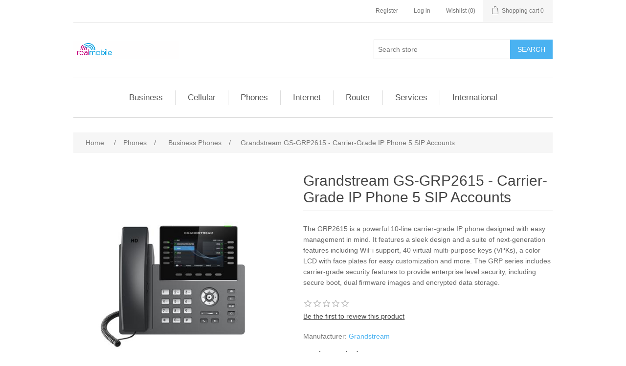

--- FILE ---
content_type: text/html; charset=utf-8
request_url: https://myrealmobile.com/grandstream-gs-grp2615
body_size: 17017
content:
<!DOCTYPE html><html lang=en class=html-product-details-page><head><title>REAL Mobile |Business PBX phone systems. Grandstream GS-GXP2615 wit WIFI</title><meta charset=UTF-8><meta name=description content="The GRP2615 is a powerful 10-line carrier-grade IP phone designed with easy management in mind. It features a sleek design and a suite of next-generation features including WiFi support, 40 virtual multi-purpose keys (VPKs), a color LCD with face plates for easy  customization and more. The GRP series includes carrier-grade security features to provide enterprise level security, including secure boot, dual firmware images and encrypted data storage. Now Equipped with WIFI builtin enables flexibility where it can be stationed. Work from difficult to hard wire places."><meta name=keywords content="Grandstream GS-GRP2615,Grandstream GXP1760,WIFI Grandstream,Grandstream IP phones,Grandstream VoIP,Grandstream GS-GRP2615"><meta name=generator content=nopCommerce><meta name=viewport content="width=device-width, initial-scale=1"><meta property=og:type content=product><meta property=og:title content="Grandstream GS-GRP2615 - Carrier-Grade IP Phone 5 SIP Accounts"><meta property=og:description content="The GRP2615 is a powerful 10-line carrier-grade IP phone designed with easy management in mind. It features a sleek design and a suite of next-generation features including WiFi support, 40 virtual multi-purpose keys (VPKs), a color LCD with face plates for easy  customization and more. The GRP series includes carrier-grade security features to provide enterprise level security, including secure boot, dual firmware images and encrypted data storage. Now Equipped with WIFI builtin enables flexibility where it can be stationed. Work from difficult to hard wire places."><meta property=og:image content=https://myrealmobile.com/images/thumbs/0001357_grandstream-gs-grp2615-carrier-grade-ip-phone-5-sip-accounts_600.jpeg><meta property=og:image:url content=https://myrealmobile.com/images/thumbs/0001357_grandstream-gs-grp2615-carrier-grade-ip-phone-5-sip-accounts_600.jpeg><meta property=og:url content=https://myrealmobile.com/grandstream-gs-grp2615><meta property=og:site_name content="REAL Mobile"><meta property=twitter:card content=summary><meta property=twitter:site content="REAL Mobile"><meta property=twitter:title content="Grandstream GS-GRP2615 - Carrier-Grade IP Phone 5 SIP Accounts"><meta property=twitter:description content="The GRP2615 is a powerful 10-line carrier-grade IP phone designed with easy management in mind. It features a sleek design and a suite of next-generation features including WiFi support, 40 virtual multi-purpose keys (VPKs), a color LCD with face plates for easy  customization and more. The GRP series includes carrier-grade security features to provide enterprise level security, including secure boot, dual firmware images and encrypted data storage. Now Equipped with WIFI builtin enables flexibility where it can be stationed. Work from difficult to hard wire places."><meta property=twitter:image content=https://myrealmobile.com/images/thumbs/0001357_grandstream-gs-grp2615-carrier-grade-ip-phone-5-sip-accounts_600.jpeg><meta property=twitter:url content=https://myrealmobile.com/grandstream-gs-grp2615><script async src="https://www.googletagmanager.com/gtag/js?id=UA-38415062-1"></script><script>function gtag(){dataLayer.push(arguments)}window.dataLayer=window.dataLayer||[];gtag("js",new Date);gtag("config","UA-38415062-1")</script><script>!function(n,t,i,r,u,f,e){n.fbq||(u=n.fbq=function(){u.callMethod?u.callMethod.apply(u,arguments):u.queue.push(arguments)},n._fbq||(n._fbq=u),u.push=u,u.loaded=!0,u.version="2.0",u.queue=[],f=t.createElement(i),f.async=!0,f.src=r,e=t.getElementsByTagName(i)[0],e.parentNode.insertBefore(f,e))}(window,document,"script","https://connect.facebook.net/en_US/fbevents.js");fbq("init","453674935212965");fbq("track","PageView")</script><noscript><img height=1 width=1 style=display:none src="https://www.facebook.com/tr?id=453674935212965&amp;ev=PageView&amp;noscript=1"></noscript><link href=/lib/jquery-ui/jquery-ui-1.12.1.custom/jquery-ui.min.css rel=stylesheet><link href=/Themes/DefaultClean/Content/css/styles.css rel=stylesheet><link href=/lib/magnific-popup/magnific-popup.css rel=stylesheet><link href=https://myrealmobile.com/blog/rss/1 rel=alternate type=application/rss+xml title="REAL Mobile: Blog"><body><div class=ajax-loading-block-window style=display:none></div><div id=dialog-notifications-success title=Notification style=display:none></div><div id=dialog-notifications-error title=Error style=display:none></div><div id=dialog-notifications-warning title=Warning style=display:none></div><div id=bar-notification class=bar-notification-container data-close=Close></div><!--[if lte IE 8]><div style=clear:both;height:59px;text-align:center;position:relative><a href=http://www.microsoft.com/windows/internet-explorer/default.aspx target=_blank> <img src=/Themes/DefaultClean/Content/images/ie_warning.jpg height=42 width=820 alt="You are using an outdated browser. For a faster, safer browsing experience, upgrade for free today."> </a></div><![endif]--><div class=master-wrapper-page><div class=header><div class=header-upper><div class=header-selectors-wrapper></div><div class=header-links-wrapper><div class=header-links><ul><li><a href="/register?returnUrl=%2Fgrandstream-gs-grp2615" class=ico-register>Register</a><li><a href="/login?returnUrl=%2Fgrandstream-gs-grp2615" class=ico-login>Log in</a><li><a href=/wishlist class=ico-wishlist> <span class=wishlist-label>Wishlist</span> <span class=wishlist-qty>(0)</span> </a><li id=topcartlink><a href=/cart class=ico-cart> <span class=cart-label>Shopping cart</span> <span class=cart-qty>0</span> </a></ul></div><div id=flyout-cart class=flyout-cart><div class=mini-shopping-cart><div class=count>You have no items in your shopping cart.</div></div></div></div></div><div class=header-lower><div class=header-logo><a href="/"> <img alt="REAL Mobile" src=https://www.myrealmobile.com/images/thumbs/0001390_logo_nop_real_mobile.gif> </a></div><div class="search-box store-search-box"><form method=get id=small-search-box-form action=/search><input type=text class=search-box-text id=small-searchterms autocomplete=off name=q placeholder="Search store" aria-label="Search store"> <input type=submit class="button-1 search-box-button" value=Search></form></div></div></div><div class=header-menu><ul class="top-menu notmobile"><li><a href=/business-2>Business </a><div class=sublist-toggle></div><ul class="sublist first-level"><li><a href=/business-office-phone-pbx>Business Office Phone (PBX) </a><li><a href=/analog-phone-service>Analog Phone Service </a><li><a href=/800-toll-free-service>800 Toll Free Service </a><li><a href=/audio-conferencing-for-300-attendees>Audio Conferencing for 300&#x2B; attendees </a><li><a href=/efax-2>eFAX </a><li><a href=/call-center-solution>Call Center Solution </a><li><a href=/push-to-talk-ptt-over-cellular-2>Push to Talk (PTT) over Cellular </a><li><a href=/business-downloads>Business Downloads </a><li><a href=/video-tutorials>Video Tutorials </a></ul><li><a href=/cellular>Cellular </a><li><a href=/phones>Phones </a><div class=sublist-toggle></div><ul class="sublist first-level"><li><a href=/business-phones>Business Phones </a><li><a href=/business-cellular>Business Cellular </a></ul><li><a href=/internet-2>Internet </a><li><a href=/router>Router </a><li><a href=/services>Services </a><div class=sublist-toggle></div><ul class="sublist first-level"><li><a href=/professional-voice-over>Professional Voice Over </a><li><a href=/configure-phones>Configure Phones </a><li><a href=/configure-iphone>Configure iPhone - Over the Air </a><li><a href=/beta-apn>Beta APN </a><li><a href=/beta-flo-apn-for-iphone-2>Beta Flo APN for iPhone </a></ul><li><a href=/international-rates-calling-cards>International </a><div class=sublist-toggle></div><ul class="sublist first-level"><li><a href=/cheap-international-calling-rates>Rates </a></ul></ul><div class=menu-toggle>Categories</div><ul class="top-menu mobile"><li><a href=/business-2>Business </a><div class=sublist-toggle></div><ul class="sublist first-level"><li><a href=/business-office-phone-pbx>Business Office Phone (PBX) </a><li><a href=/analog-phone-service>Analog Phone Service </a><li><a href=/800-toll-free-service>800 Toll Free Service </a><li><a href=/audio-conferencing-for-300-attendees>Audio Conferencing for 300&#x2B; attendees </a><li><a href=/efax-2>eFAX </a><li><a href=/call-center-solution>Call Center Solution </a><li><a href=/push-to-talk-ptt-over-cellular-2>Push to Talk (PTT) over Cellular </a><li><a href=/business-downloads>Business Downloads </a><li><a href=/video-tutorials>Video Tutorials </a></ul><li><a href=/essential-phone-system>Essentials Phone System </a><li><a href=/cellular>Cellular </a><li><a href=/phones>Phones </a><div class=sublist-toggle></div><ul class="sublist first-level"><li><a href=/business-phones>Business Phones </a><li><a href=/business-cellular>Business Cellular </a></ul><li><a href=/internet-2>Internet </a><li><a href=/router>Router </a><li><a href=/services>Services </a><div class=sublist-toggle></div><ul class="sublist first-level"><li><a href=/professional-voice-over>Professional Voice Over </a><li><a href=/configure-phones>Configure Phones </a><li><a href=/configure-iphone>Configure iPhone - Over the Air </a><li><a href=/beta-apn>Beta APN </a><li><a href=/beta-flo-apn-for-iphone-2>Beta Flo APN for iPhone </a></ul><li><a href=/international-rates-calling-cards>International </a><div class=sublist-toggle></div><ul class="sublist first-level"><li><a href=/cheap-international-calling-rates>Rates </a></ul></ul></div><div class=master-wrapper-content><div class=breadcrumb><ul itemscope itemtype=http://schema.org/BreadcrumbList><li><span> <a href="/"> <span>Home</span> </a> </span> <span class=delimiter>/</span><li itemprop=itemListElement itemscope itemtype=http://schema.org/ListItem><a href=/phones itemprop=item> <span itemprop=name>Phones</span> </a> <span class=delimiter>/</span><meta itemprop=position content=1><li itemprop=itemListElement itemscope itemtype=http://schema.org/ListItem><a href=/business-phones itemprop=item> <span itemprop=name>Business Phones</span> </a> <span class=delimiter>/</span><meta itemprop=position content=2><li itemprop=itemListElement itemscope itemtype=http://schema.org/ListItem><strong class=current-item itemprop=name>Grandstream GS-GRP2615 - Carrier-Grade IP Phone 5 SIP Accounts</strong> <span itemprop=item itemscope itemtype=http://schema.org/Thing id=/grandstream-gs-grp2615> </span><meta itemprop=position content=3></ul></div><div class=master-column-wrapper><div class=center-1><div class="page product-details-page"><div class=page-body><form method=post id=product-details-form action=/grandstream-gs-grp2615><div itemscope itemtype=http://schema.org/Product><meta itemprop=name content="Grandstream GS-GRP2615 - Carrier-Grade IP Phone 5 SIP Accounts"><meta itemprop=sku content=rm_GS_GXP2612W--copy><meta itemprop=gtin content=6947273702900><meta itemprop=mpn content=Grandstream><meta itemprop=description content="The GRP2615 is a powerful 10-line carrier-grade IP phone designed with easy management in mind. It features a sleek design and a suite of next-generation features including WiFi support, 40 virtual multi-purpose keys (VPKs), a color LCD with face plates for easy  customization and more. The GRP series includes carrier-grade security features to provide enterprise level security, including secure boot, dual firmware images and encrypted data storage."><meta itemprop=image content=https://myrealmobile.com/images/thumbs/0001357_grandstream-gs-grp2615-carrier-grade-ip-phone-5-sip-accounts_600.jpeg><meta itemprop=brand content=Grandstream><div itemprop=offers itemscope itemtype=http://schema.org/Offer><meta itemprop=url content=https://myrealmobile.com/grandstream-gs-grp2615><meta itemprop=price content=175.00><meta itemprop=priceCurrency content=USD><meta itemprop=priceValidUntil></div><div itemprop=review itemscope itemtype=http://schema.org/Review><meta itemprop=author content=ALL><meta itemprop=url content=/productreviews/230></div></div><div data-productid=230><div class=product-essential><div class=gallery><div class=picture><img alt="High Definition multi-line WIFI IP Deskset can connect anywhere without wiring" src=https://myrealmobile.com/images/thumbs/0001357_grandstream-gs-grp2615-carrier-grade-ip-phone-5-sip-accounts_600.jpeg title="REAL Mobile WIFI multiline IP Deskset can connect anywhere without wiring" id=main-product-img-230></div><div class=picture-thumbs><a class=thumb-item href=https://myrealmobile.com/images/thumbs/0001357_grandstream-gs-grp2615-carrier-grade-ip-phone-5-sip-accounts.jpeg alt="High Definition multi-line WIFI IP Deskset can connect anywhere without wiring" title="REAL Mobile WIFI multiline IP Deskset can connect anywhere without wiring"> <img src=https://myrealmobile.com/images/thumbs/0001357_grandstream-gs-grp2615-carrier-grade-ip-phone-5-sip-accounts_100.jpeg alt="High Definition multi-line WIFI IP Deskset can connect anywhere without wiring" title="REAL Mobile WIFI multiline IP Deskset can connect anywhere without wiring" data-defaultsize=https://myrealmobile.com/images/thumbs/0001357_grandstream-gs-grp2615-carrier-grade-ip-phone-5-sip-accounts_600.jpeg data-fullsize=https://myrealmobile.com/images/thumbs/0001357_grandstream-gs-grp2615-carrier-grade-ip-phone-5-sip-accounts.jpeg> </a> <a class=thumb-item href=https://myrealmobile.com/images/thumbs/0001358_grandstream-gs-grp2615-carrier-grade-ip-phone-5-sip-accounts.jpeg alt="Flexible HD WIFI IP Deskset can connect anywhere without wiring" title="High Definition multi-line WIFI IP Deskset can connect anywhere without wiring"> <img src=https://myrealmobile.com/images/thumbs/0001358_grandstream-gs-grp2615-carrier-grade-ip-phone-5-sip-accounts_100.jpeg alt="Flexible HD WIFI IP Deskset can connect anywhere without wiring" title="High Definition multi-line WIFI IP Deskset can connect anywhere without wiring" data-defaultsize=https://myrealmobile.com/images/thumbs/0001358_grandstream-gs-grp2615-carrier-grade-ip-phone-5-sip-accounts_600.jpeg data-fullsize=https://myrealmobile.com/images/thumbs/0001358_grandstream-gs-grp2615-carrier-grade-ip-phone-5-sip-accounts.jpeg> </a> <a class=thumb-item href=https://myrealmobile.com/images/thumbs/0001359_grandstream-gs-grp2615-carrier-grade-ip-phone-5-sip-accounts.jpeg alt="Flexible HD WIFI IP Deskset can connect anywhere without wiring" title="High Definition multi-line WIFI IP Deskset can connect anywhere without wiring"> <img src=https://myrealmobile.com/images/thumbs/0001359_grandstream-gs-grp2615-carrier-grade-ip-phone-5-sip-accounts_100.jpeg alt="Flexible HD WIFI IP Deskset can connect anywhere without wiring" title="High Definition multi-line WIFI IP Deskset can connect anywhere without wiring" data-defaultsize=https://myrealmobile.com/images/thumbs/0001359_grandstream-gs-grp2615-carrier-grade-ip-phone-5-sip-accounts_600.jpeg data-fullsize=https://myrealmobile.com/images/thumbs/0001359_grandstream-gs-grp2615-carrier-grade-ip-phone-5-sip-accounts.jpeg> </a></div></div><div class=overview><div class=product-name><h1>Grandstream GS-GRP2615 - Carrier-Grade IP Phone 5 SIP Accounts</h1></div><div class=short-description>The GRP2615 is a powerful 10-line carrier-grade IP phone designed with easy management in mind. It features a sleek design and a suite of next-generation features including WiFi support, 40 virtual multi-purpose keys (VPKs), a color LCD with face plates for easy customization and more. The GRP series includes carrier-grade security features to provide enterprise level security, including secure boot, dual firmware images and encrypted data storage.</div><div class=product-reviews-overview><div class=product-review-box><div class=rating><div style=width:0%></div></div></div><div class=product-no-reviews><a href=/productreviews/230>Be the first to review this product</a></div></div><div class=manufacturers><span class=label>Manufacturer:</span> <span class=value> <a href=/grandstream>Grandstream</a> </span></div><div class=additional-details></div><div class=attributes><dl><dt id=product_attribute_label_2440><label class=text-prompt> Service required </label><dd id=product_attribute_input_2440><select name=product_attribute_2440 id=product_attribute_2440><option value=0>---<option value=1914>PBX Plan [&#x2B;$24.99]<option value=1915>PBX Plan with USA and Canada [&#x2B;$34.95]</select><dt id=product_attribute_label_2441><label class=text-prompt> Addtional Lines </label><dd id=product_attribute_input_2441><select name=product_attribute_2441 id=product_attribute_2441><option value=0>---<option value=1916>FAX - 500 included, then $.05/fax [&#x2B;$9.95]<option value=1917>Additional phone number (USA) [&#x2B;$4.95]</select><dt id=product_attribute_label_2442><label class=text-prompt> What do you want to do ? </label><dd id=product_attribute_input_2442><select name=product_attribute_2442 id=product_attribute_2442><option value=0>---<option value=1918>Activate with a new number<option value=1919>Transfer my existing number from other carrier<option value=1920>Transfer my existing REAL Mobile number</select><dt id=product_attribute_label_2443><label class=text-prompt> Please provide ZIP code for the AREA CODE you wish </label> <span class=required>*</span><dd id=product_attribute_input_2443><input name=product_attribute_2443 type=text class=textbox id=product_attribute_2443><dt id=product_attribute_label_2444><label class=text-prompt> What do you want to do ? </label> <span class=required>*</span><dd id=product_attribute_input_2444><select name=product_attribute_2444 id=product_attribute_2444><option value=1921>Activate a New Number<option value=1922>Transfer my existing number form another Carrier<option value=1923>Transfer my existing REAL Mobile number</select><dt id=product_attribute_label_2445><label class=text-prompt> Please provide ZIP code for the AREA CODE you wish </label> <span class=required>*</span><dd id=product_attribute_input_2445><input name=product_attribute_2445 type=text class=textbox id=product_attribute_2445><dt id=product_attribute_label_2446><label class=text-prompt> Your Phone number to Transfer </label> <span class=required>*</span><dd id=product_attribute_input_2446><input name=product_attribute_2446 type=text class=textbox id=product_attribute_2446><dt id=product_attribute_label_2447><label class=text-prompt> Provide copy of most recent Invoice from present Carrier </label> <span class=required>*</span><dd id=product_attribute_input_2447><ul class="option-list attribute-squares color-squares" id=color-squares-2447></ul><dt id=product_attribute_label_2448><label class=text-prompt> REAL Mobile Phone Number </label> <span class=required>*</span><dd id=product_attribute_input_2448><input name=product_attribute_2448 type=text class=textbox id=product_attribute_2448><dt id=product_attribute_label_2449><label class=text-prompt> Your Phone number to Transfer </label> <span class=required>*</span><dd id=product_attribute_input_2449><input name=product_attribute_2449 type=text class=textbox id=product_attribute_2449><dt id=product_attribute_label_2450><label class=text-prompt> Provide copy of most recent Invoice from present Carrier </label> <span class=required>*</span><dd id=product_attribute_input_2450><ul class="option-list attribute-squares color-squares" id=color-squares-2450></ul><dt id=product_attribute_label_2451><label class=text-prompt> REAL Mobile Phone Number__ </label> <span class=required>*</span><dd id=product_attribute_input_2451><input name=product_attribute_2451 type=text class=textbox id=product_attribute_2451><dt id=product_attribute_label_2452><label class=text-prompt> Contact Information </label><div class=attribute-description><p>Please give us a number or email where we can contact you in the event of a problem.</div><dd id=product_attribute_input_2452><input name=product_attribute_2452 type=text class=textbox id=product_attribute_2452><dt id=product_attribute_label_2453><label class=text-prompt> Contact Information </label><div class=attribute-description><p>Please give us a number or email where we can contact you in the event of a problem.</div><dd id=product_attribute_input_2453><input name=product_attribute_2453 type=text class=textbox id=product_attribute_2453><dt id=product_attribute_label_2454><label class=text-prompt> Contact Information </label><div class=attribute-description><p>Please give us a number or email where we can contact you in the event of a problem.</div><dd id=product_attribute_input_2454><input name=product_attribute_2454 type=text class=textbox id=product_attribute_2454><dt id=product_attribute_label_2455><label class=text-prompt> Contact Information </label><div class=attribute-description><p>Please give us a number or email where we can contact you in the event of a problem.</div><dd id=product_attribute_input_2455><input name=product_attribute_2455 type=text class=textbox id=product_attribute_2455><dt id=product_attribute_label_2456><label class=text-prompt> Special Instructions </label><div class=attribute-description><p>Use this space to send us any special request or instructions.</div><dd id=product_attribute_input_2456><input name=product_attribute_2456 type=text class=textbox id=product_attribute_2456><dt id=product_attribute_label_2457><label class=text-prompt> Special Instructions </label><div class=attribute-description><p>Use this space to send us any special request or instructions.</div><dd id=product_attribute_input_2457><input name=product_attribute_2457 type=text class=textbox id=product_attribute_2457><dt id=product_attribute_label_2458><label class=text-prompt> Special Instructions </label><dd id=product_attribute_input_2458><input name=product_attribute_2458 type=text class=textbox id=product_attribute_2458><dt id=product_attribute_label_2459><label class=text-prompt> Special Instructions </label><div class=attribute-description><p>Use this space to send us any special request or instructions.</div><dd id=product_attribute_input_2459><input name=product_attribute_2459 type=text class=textbox id=product_attribute_2459><dt id=product_attribute_label_2460><label class=text-prompt> Special Instructions </label><div class=attribute-description><p>Use this space to send us any special request or instructions.</div><dd id=product_attribute_input_2460><input name=product_attribute_2460 type=text class=textbox id=product_attribute_2460><dt id=product_attribute_label_2461><label class=text-prompt> Special Instructions </label><dd id=product_attribute_input_2461><input name=product_attribute_2461 type=text class=textbox id=product_attribute_2461></dl></div><div class=prices><div class=product-price><span id=price-value-230 class=price-value-230> $175.00 </span></div></div><div class=add-to-cart><div class=add-to-cart-panel><label class=qty-label for=addtocart_230_EnteredQuantity>Qty:</label> <input id=product_enteredQuantity_230 class=qty-input type=text aria-label="Enter a quantity" data-val=true data-val-required="The Qty field is required." name=addtocart_230.EnteredQuantity value=1> <input type=button id=add-to-cart-button-230 class="button-1 add-to-cart-button" value="Add to cart" data-productid=230 onclick="return AjaxCart.addproducttocart_details(&#34;/addproducttocart/details/230/1&#34;,&#34;#product-details-form&#34;),!1"></div></div><div class=product-estimate-shipping><a href=#estimate-shipping-popup-230 id=open-estimate-shipping-popup-230 class=open-estimate-shipping-popup data-effect=estimate-shipping-popup-zoom-in> </a><div id=estimate-shipping-popup-230 class="estimate-shipping-popup mfp-with-anim mfp-hide"><div class=ship-to-title><strong>Ship to</strong></div><div class="estimate-shipping-row shipping-address"><div class="estimate-shipping-row-item address-item"><div class=estimate-shipping-row><select class=estimate-shipping-address-control data-trigger=country-select data-url=/country/getstatesbycountryid data-stateprovince=#StateProvinceId data-loading=#estimate-shipping-loading-progress placeholder=Country id=CountryId name=CountryId><option value=0>Select country<option value=1>United States<option value=2>Canada<option value=86>Afghanistan<option value=87>Albania<option value=88>Algeria<option value=89>American Samoa<option value=90>Andorra<option value=91>Angola<option value=92>Anguilla<option value=93>Antarctica<option value=94>Antigua and Barbuda<option value=3>Argentina<option value=240>Armenia<option value=241>Aruba<option value=242>Australia<option value=243>Austria<option value=244>Azerbaijan<option value=245>Bahamas<option value=95>Bahrain<option value=246>Bangladesh<option value=96>Barbados<option value=247>Belarus<option value=248>Belgium<option value=249>Belize<option value=97>Benin<option value=250>Bermuda<option value=98>Bhutan<option value=251>Bolivia<option value=252>Bosnia and Herzegowina<option value=99>Botswana<option value=100>Bouvet Island<option value=253>Brazil<option value=101>British Indian Ocean Territory<option value=102>Brunei Darussalam<option value=254>Bulgaria<option value=103>Burkina Faso<option value=104>Burundi<option value=105>Cambodia<option value=106>Cameroon<option value=107>Cape Verde<option value=255>Cayman Islands<option value=108>Central African Republic<option value=109>Chad<option value=256>Chile<option value=257>China<option value=346>Christmas Island<option value=347>Cocos (Keeling) Islands<option value=258>Colombia<option value=112>Comoros<option value=113>Congo<option value=114>Cook Islands<option value=259>Costa Rica<option value=115>Cote D&#x27;Ivoire<option value=260>Croatia<option value=261>Cuba<option value=262>Cyprus<option value=263>Czech Republic<option value=264>Denmark<option value=352>Djibouti<option value=353>Dominica<option value=265>Dominican Republic<option value=266>Ecuador<option value=267>Egypt<option value=354>El Salvador<option value=355>Equatorial Guinea<option value=356>Eritrea<option value=357>Estonia<option value=358>Ethiopia<option value=359>Falkland Islands (Malvinas)<option value=360>Faroe Islands<option value=361>Fiji<option value=268>Finland<option value=269>France<option value=362>French Guiana<option value=363>French Polynesia<option value=364>French Southern Territories<option value=365>Gabon<option value=366>Gambia<option value=270>Georgia<option value=271>Germany<option value=367>Ghana<option value=272>Gibraltar<option value=273>Greece<option value=368>Greenland<option value=369>Grenada<option value=370>Guadeloupe<option value=371>Guam<option value=274>Guatemala<option value=372>Guinea<option value=373>Guinea-bissau<option value=374>Guyana<option value=375>Haiti<option value=376>Heard and Mc Donald Islands<option value=377>Honduras<option value=39>Hong Kong<option value=40>Hungary<option value=378>Iceland<option value=41>India<option value=42>Indonesia<option value=379>Iran (Islamic Republic of)<option value=380>Iraq<option value=43>Ireland<option value=44>Israel<option value=45>Italy<option value=46>Jamaica<option value=47>Japan<option value=48>Jordan<option value=49>Kazakhstan<option value=381>Kenya<option value=382>Kiribati<option value=383>Korea<option value=50>Korea, Democratic People&#x27;s Republic of<option value=51>Kuwait<option value=384>Kyrgyzstan<option value=385>Lao People&#x27;s Democratic Republic<option value=386>Latvia<option value=387>Lebanon<option value=388>Lesotho<option value=389>Liberia<option value=390>Libyan Arab Jamahiriya<option value=391>Liechtenstein<option value=392>Lithuania<option value=393>Luxembourg<option value=394>Macau<option value=395>Macedonia<option value=396>Madagascar<option value=397>Malawi<option value=52>Malaysia<option value=398>Maldives<option value=399>Mali<option value=400>Malta<option value=401>Marshall Islands<option value=402>Martinique<option value=403>Mauritania<option value=404>Mauritius<option value=405>Mayotte<option value=53>Mexico<option value=406>Micronesia<option value=407>Moldova<option value=408>Monaco<option value=409>Mongolia<option value=410>Montenegro<option value=411>Montserrat<option value=412>Morocco<option value=413>Mozambique<option value=414>Myanmar<option value=415>Namibia<option value=416>Nauru<option value=417>Nepal<option value=54>Netherlands<option value=418>Netherlands Antilles<option value=419>New Caledonia<option value=55>New Zealand<option value=420>Nicaragua<option value=421>Niger<option value=422>Nigeria<option value=423>Niue<option value=424>Norfolk Island<option value=425>Northern Mariana Islands<option value=56>Norway<option value=189>Oman<option value=57>Pakistan<option value=190>Palau<option value=191>Panama<option value=192>Papua New Guinea<option value=58>Paraguay<option value=59>Peru<option value=60>Philippines<option value=193>Pitcairn<option value=61>Poland<option value=62>Portugal<option value=63>Puerto Rico<option value=64>Qatar<option value=194>Reunion<option value=65>Romania<option value=66>Russia<option value=195>Rwanda<option value=196>Saint Kitts and Nevis<option value=197>Saint Lucia<option value=198>Saint Vincent and the Grenadines<option value=199>Samoa<option value=200>San Marino<option value=201>Sao Tome and Principe<option value=67>Saudi Arabia<option value=202>Senegal<option value=85>Serbia<option value=440>Seychelles<option value=441>Sierra Leone<option value=68>Singapore<option value=69>Slovakia (Slovak Republic)<option value=70>Slovenia<option value=205>Solomon Islands<option value=206>Somalia<option value=71>South Africa<option value=207>South Georgia &amp; South Sandwich Islands<option value=72>Spain<option value=208>Sri Lanka<option value=209>St. Helena<option value=210>St. Pierre and Miquelon<option value=211>Sudan<option value=212>Suriname<option value=213>Svalbard and Jan Mayen Islands<option value=214>Swaziland<option value=73>Sweden<option value=74>Switzerland<option value=215>Syrian Arab Republic<option value=75>Taiwan<option value=216>Tajikistan<option value=217>Tanzania<option value=76>Thailand<option value=218>Togo<option value=219>Tokelau<option value=457>Tonga<option value=458>Trinidad and Tobago<option value=459>Tunisia<option value=77>Turkey<option value=223>Turkmenistan<option value=224>Turks and Caicos Islands<option value=225>Tuvalu<option value=226>Uganda<option value=78>Ukraine<option value=79>United Arab Emirates<option value=80>United Kingdom<option value=81>United States minor outlying islands<option value=318>Uruguay<option value=319>Uzbekistan<option value=227>Vanuatu<option value=228>Vatican City State (Holy See)<option value=320>Venezuela<option value=229>Viet Nam<option value=230>Virgin Islands (British)<option value=231>Virgin Islands (U.S.)<option value=232>Wallis and Futuna Islands<option value=233>Western Sahara<option value=234>Yemen<option value=235>Zambia<option value=473>Zimbabwe</select> <span class=required>*</span></div></div><div class="estimate-shipping-row-item address-item"><select class=estimate-shipping-address-control placeholder="State / province" id=StateProvinceId name=StateProvinceId><option value=0>Other</select></div><div class="estimate-shipping-row-item address-item"><div class=estimate-shipping-row><input class=estimate-shipping-address-control placeholder="Zip / postal code" type=text id=ZipPostalCode name=ZipPostalCode> <span class=required>*</span></div></div></div><div class=choose-shipping-title><strong>Shipping Method</strong></div><div class=shipping-options><div class=shipping-options-header><div class=estimate-shipping-row><div class=estimate-shipping-row-item-radio></div><div class="estimate-shipping-row-item shipping-item shipping-header-item">Name</div><div class="estimate-shipping-row-item shipping-item shipping-header-item">Estimated Delivery</div><div class="estimate-shipping-row-item shipping-item shipping-header-item">Price</div></div></div><div class=shipping-options-body><div class=no-shipping-options>No shipping options</div></div></div><div class=apply-shipping-button-container><input type=button value=Apply class="button-2 apply-shipping-button"><div class=message-failure></div></div></div></div><div class=overview-buttons><div class=add-to-wishlist><input type=button id=add-to-wishlist-button-230 class="button-2 add-to-wishlist-button" value="Add to wishlist" data-productid=230 onclick="return AjaxCart.addproducttocart_details(&#34;/addproducttocart/details/230/2&#34;,&#34;#product-details-form&#34;),!1"></div><div class=compare-products><input type=button value="Add to compare list" class="button-2 add-to-compare-list-button" onclick="return AjaxCart.addproducttocomparelist(&#34;/compareproducts/add/230&#34;),!1"></div><div class=email-a-friend><input type=button value="Email a friend" class="button-2 email-a-friend-button" onclick="setLocation(&#34;/productemailafriend/230&#34;)"></div></div><div class=product-share-button><div class="addthis_toolbox addthis_default_style"><a class=addthis_button_preferred_1></a><a class=addthis_button_preferred_2></a><a class=addthis_button_preferred_3></a><a class=addthis_button_preferred_4></a><a class=addthis_button_compact></a><a class="addthis_counter addthis_bubble_style"></a></div><script src="https://s7.addthis.com/js/250/addthis_widget.js#pubid=nopsolutions"></script></div></div><div class=full-description><div id=product-page-slide-description class=container><div class="field field-name-body field-type-text-with-summary field-label-hidden"><div id=product-page-slide-description class=container><div class="field field-name-body field-type-text-with-summary field-label-hidden"><p><p>The GRP2615 is a high-end carrier-grade IP phone designed with zero-touch provisioning and easy management. It supports 10 lines and 5 SIP accounts while featuring a sleek design and a suite of next-generation features including integrated Wi-Fi, Bluetooth support, 40 multi-purpose keys (MPKs), an available extension module, dual Gigabit ports and more. This device features a large 4.3 inch color LCD. The GRP series includes carrier-grade security features to provide enterprise-level security, including secure boot, dual firmware images and encrypted data storage.<p>REAL Mobile provides for cloud provisioning and centralized management, the GRP265 is supported by REAL Mobile over the air management, which provides a centralized interface to configure, provision, manage and monitor deployments of endpoints.<p>Built for the needs of desktop workers and designed for easy deployment the GRP2612 offers an easy-to-use and easy-todeploy voice endpoint<p><ul><li><ul class=ng-binding><li>HD audio, handset and speakerphone with support for wide-band audio<li>10 line keys with up to 5 SIP accounts<li>40 built-in digital BLF keys; available extension module offers 40 BLF/speed dial keys per module<li>Enterprise-level protection including secure boot, dual firmware images, and encrypted data storage<li>Integrated dual-band 802.11 a/b/g/n Wi-Fi<li>Dual switched auto-sensing 10/100/1000 Mbps Gigabit Ethernet ports with integrated PoE<li>Swappable face plates to allow for easy logo customization<li>Integrated Bluetooth</ul></ul><p><strong>Protocols/Standards </strong>SIP RFC3261, TCP/IP/UDP, RTP/RTCP, HTTP/HTTPS, ARP, ICMP, DNS(A record, SRV, NAPTR), DHCP, PPPoE, TELNET, TFTP, NTP, STUN, SIMPLE, LLDP, LDAP, TR-069, 802.1x, TLS, SRTP, IPV6<p><strong>Network Interfaces </strong>Dual switched auto-sensing 10/100/1000 Mbps Gigabit Ethernet ports with integrated PoE<p>BluetoothYes, integrated<p>Wi-FiYes, integrated dual-band Wi-Fi 802.11 a/b/g/n/ac (2.4Ghz &amp; 5Ghz)<p>Graphic Display4.3 inch (480x272) TFT color LCD<p>Voice Codecs and CapabilitiesSupport for G7.29A/B, G.711μ/a-law, G.726, G.722(wide-band), G723, iLBC, OPUS, in-band and out-of-band DTMF(in audio, RFC2833, SIP INFO)<p>Telephony FeaturesHold, transfer, forward, 3-way conference, call park, call pickup, shared-call-appearance(SCA)/bridged-line-appearance(BLA), downloadable phonebook(XML, LDAP, up to 2000 items), call waiting, call log(up to 2000 records), XML customization of screen, off-hook auto dial, auto answer, click-to-dial, flexible dial plan, hot-desking, personalized music ringtones and music on hold, server redundancy and fail-over<p>HD AudioYes, HD handset and speakerphone with support for wideband audio<p>Extension ModuleYes (GBX20)<p>Feature Keys10 line keys with up to 5 SIP accounts, 5 XML programmable context sensitive softkeys, 5 navigation/menu keys, 9 dedicated function keys for: MESSAGE(with LED indicator), TRANSFER, HOLD, HEADSET, MUTE, SEND/REDIAL, SPEAKERPHONE, VOL+, VOL-<p>Base StandYes, 2 angle positions available, Wall Mountable (*wall mount sold separately)QoSLayer 2<p>QoS (802.1Q, 802.1P) and Layer 3 QoS (ToS, DiffServ, MPLS)<p>Auxiliary PortsRJ9 headset jack (allowing EHS with Plantronics headsets), USB<p>SecurityUser and administrator level passwords, MD5 and MD5-sess based authentication, 256-bit AES encrypted configuration file, SRTP, TLS, 802.1x media access control, secure boot<p>Multi-languageEnglish, German, Italian, French, Spanish, Portuguese, Russian, Croatian, Chinese, Korean, Japanese and more<p>Upgrade/ProvisioningFirmware upgrade via FTP / TFTP / HTTP / HTTPS, mass provisioning with GDMS (Grandstream Device Management System), TR-069 or AES encrypted XML configuration file<p>Power &amp; Green Energy EfficiencyUniversal power adapter included:Input: 100 - 240V; Output: +12VDC, 1AIntegrated Power-over-Ethernet (802.3af)Max power consumption 6.3W (power adapter) or 7.4W (PoE)<p>Temperature and HumidityOperation: 0°C to 40°C, Storage: -10°C to 60°C Humidity: 10% to 90% Non-condensing<p>Package ContentGRP2615 phone, handset with cord, phone stand, 12V power adapter, network cable, Quick Installation Guide, GPL license<p>PhysicalDimension: ; Unit weight: 970g ; Package weight: 1480gDimension: 243mm x 210mm x 82.3mm<p>ComplianceFCC: Part 15 Class B; Part 15 Subpart C, 15.247; Part 15 Subpart E, 15.407; FCC Part 68 HACCE: EN 55032; EN 55035; EN 61000-3-2; EN 61000-3-3; EN 62368-1; EN 301489-1; EN 301489-17; EN 300328; EN 301893; EN 62311RCM: AS/NZS CISPR32; AS/NZS 4268; AS/NZS 62368.1; AS/CA S004.IC: ICES-003; CS-03; RSS-247; RSS-1</div></div></div></div></div></div><div class=product-collateral><div class=product-tags-box><div class=title><strong>Product tags</strong></div><div class=product-tags-list><ul><li class=tag><a href=/voip class=producttag> voip</a> <span>(26)</span><li class=separator>,<li class=tag><a href=/business-3 class=producttag> business</a> <span>(20)</span><li class=separator>,<li class=tag><a href=/cloud class=producttag> cloud</a> <span>(20)</span><li class=separator>,<li class=tag><a href=/wifi class=producttag> wifi</a> <span>(5)</span></ul></div></div></div></div><input name=__RequestVerificationToken type=hidden value=CfDJ8OQto-t-FTpNtwrW1KA6UrXD0ig34gUiStT3wXrjbbYp7GDofcUDDgnPlH7156XggLf8xWn2u33dihdxSQhlrdJ5MhZhbSex06u1ns026-B3VKL6VgBwH_Dy3Q7EUrVN9LmgI0N9IHHb0-2nc5smF1w></form></div></div></div></div></div><div class=footer><div class=footer-upper><div class="footer-block information"><div class=title><strong>Information</strong></div><ul class=list><li><a href=/sitemap>Sitemap</a><li><a href=/aboutus>About Us</a><li><a href=/conditionsofuse>Conditions of use</a><li><a href=/faq-1>FAQ (Frequently Asked Questions)</a><li><a href=/internet-service-agreement>Internet Service Agreement</a><li><a href=/privacyinfo>Privacy policy</a><li><a href=/termsandconditions>Terms and Conditions</a><li><a href=/contactus>Contact us</a></ul></div><div class="footer-block customer-service"><div class=title><strong>Customer service</strong></div><ul class=list><li><a href=/search>Search</a><li><a href=/blog>Blog</a><li><a href=/recentlyviewedproducts>Recently viewed products</a><li><a href=/compareproducts>Compare products list</a><li><a href=/coverage-map-3>Coverage Map</a><li><a href=/contactus-2></a><li><a href=/dealers>Dealers and Distributors</a></ul></div><div class="footer-block my-account"><div class=title><strong>My account</strong></div><ul class=list><li><a href=/customer/info>My account</a><li><a href=/order/history>Orders</a><li><a href=/customer/addresses>Addresses</a><li><a href=/cart>Shopping cart</a><li><a href=/wishlist>Wishlist</a><li><a href=/dealer-login-2>Dealer Login</a><li><a href=/shippinginfo>Shipping &amp; Returns</a><li><a href=/contactus-2></a></ul></div><div class="footer-block follow-us"><div class=social><div class=title><strong>Follow us</strong></div><ul class=networks><li class=facebook><a href=https://www.facebook.com/myr.mobile target=_blank>Facebook</a><li class=twitter><a href=https://twitter.com/myrealmobile target=_blank>Twitter</a><li class=youtube><a href="https://www.youtube.com/watch?v=FVtyGk35z0E" target=_blank>YouTube</a></ul></div><div class=newsletter><div class=title><strong>Newsletter</strong></div><div class=newsletter-subscribe id=newsletter-subscribe-block><div class=newsletter-email><input id=newsletter-email class=newsletter-subscribe-text placeholder="Enter your email here..." aria-label="Sign up for our newsletter" type=email name=NewsletterEmail> <input type=button value=Subscribe id=newsletter-subscribe-button class="button-1 newsletter-subscribe-button"></div><div class=newsletter-validation><span id=subscribe-loading-progress style=display:none class=please-wait>Wait...</span> <span class=field-validation-valid data-valmsg-for=NewsletterEmail data-valmsg-replace=true></span></div></div><div class=newsletter-result id=newsletter-result-block></div></div></div></div><div class=footer-lower><div class=footer-info><span class=footer-disclaimer>Copyright &copy; 2026 REAL Mobile. All rights reserved.</span></div><div class=footer-powered-by>Powered by <a href="https://www.nopcommerce.com/">nopCommerce</a></div></div><div><a href=https://www.paypal.com/webapps/mpp/paypal-popup title="How PayPal Works" onclick="return window.open(&#34;https://www.paypal.com/webapps/mpp/paypal-popup&#34;,&#34;WIPaypal&#34;,&#34;toolbar=no, location=no, directories=no, status=no, menubar=no, scrollbars=yes, resizable=yes, width=1060, height=700&#34;),!1"><img src=https://www.paypalobjects.com/webstatic/mktg/logo/AM_mc_vs_dc_ae.jpg border=0 alt="PayPal Acceptance Mark"></a></div></div></div><script src=/bundles/p33ouqy27dyzp0qx9j2ail-507ccf0l1xi3w8nvjuy.min.js></script><script>$(document).ready(function(){$(".picture-thumbs").magnificPopup({type:"image",delegate:"a",removalDelay:300,gallery:{enabled:!0,navigateByImgClick:!0,preload:[0,1],tPrev:"Previous (Left arrow key)",tNext:"Next (Right arrow key)",tCounter:"%curr% of %total%"},tClose:"Close (Esc)",tLoading:"Loading..."})})</script><script>$(document).ready(function(){$(".thumb-item > img").on("click",function(){$("#main-product-img-230").attr("src",$(this).attr("data-defaultsize"));$("#main-product-img-230").attr("title",$(this).attr("title"));$("#main-product-img-230").attr("alt",$(this).attr("alt"));$("#main-product-img-lightbox-anchor-230").attr("href",$(this).attr("data-fullsize"));$("#main-product-img-lightbox-anchor-230").attr("title",$(this).attr("title"))})})</script><script>$(document).ready(function(){showHideDropdownQuantity("product_attribute_2440")})</script><script>$(document).ready(function(){showHideDropdownQuantity("product_attribute_2441")})</script><script>$(document).ready(function(){showHideDropdownQuantity("product_attribute_2442")})</script><script>$(document).ready(function(){showHideDropdownQuantity("product_attribute_2444")})</script><script>$(document).ready(function(){$(".attributes #color-squares-2447").on("click","input",function(){$(".attributes #color-squares-2447").find("li").removeClass("selected-value");$(this).closest("li").addClass("selected-value")});showHideRadioQuantity("product_attribute_2447")})</script><script>$(document).ready(function(){$(".attributes #color-squares-2450").on("click","input",function(){$(".attributes #color-squares-2450").find("li").removeClass("selected-value");$(this).closest("li").addClass("selected-value")});showHideRadioQuantity("product_attribute_2450")})</script><script>function showHideDropdownQuantity(n){$("select[name="+n+"] > option").each(function(){$("#"+n+"_"+this.value+"_qty_box").hide()});$("#"+n+"_"+$("select[name="+n+"] > option:selected").val()+"_qty_box").css("display","inline-block")}function showHideRadioQuantity(n){$("input[name="+n+"]:radio").each(function(){$("#"+$(this).attr("id")+"_qty_box").hide()});$("#"+n+"_"+$("input[name="+n+"]:radio:checked").val()+"_qty_box").css("display","inline-block")}function showHideCheckboxQuantity(n){$("#"+n).is(":checked")?$("#"+n+"_qty_box").css("display","inline-block"):$("#"+n+"_qty_box").hide()}</script><script>function attribute_change_handler_230(){$.ajax({cache:!1,url:"/shoppingcart/productdetails_attributechange?productId=230&validateAttributeConditions=True&loadPicture=True",data:$("#product-details-form").serialize(),type:"POST",success:function(n){var t;if(n.price&&$(".price-value-230").text(n.price),n.basepricepangv?$("#base-price-pangv-230").text(n.basepricepangv):$("#base-price-pangv-230").hide(),n.sku?$("#sku-230").text(n.sku).parent(".sku").show():$("#sku-230").parent(".sku").hide(),n.mpn?$("#mpn-230").text(n.mpn).parent(".manufacturer-part-number").show():$("#mpn-230").parent(".manufacturer-part-number").hide(),n.gtin?$("#gtin-230").text(n.gtin).parent(".gtin").show():$("#gtin-230").parent(".gtin").hide(),n.stockAvailability&&$("#stock-availability-value-230").text(n.stockAvailability),n.enabledattributemappingids)for(t=0;t<n.enabledattributemappingids.length;t++)$("#product_attribute_label_"+n.enabledattributemappingids[t]).show(),$("#product_attribute_input_"+n.enabledattributemappingids[t]).show();if(n.disabledattributemappingids)for(t=0;t<n.disabledattributemappingids.length;t++)$("#product_attribute_label_"+n.disabledattributemappingids[t]).hide(),$("#product_attribute_input_"+n.disabledattributemappingids[t]).hide();n.pictureDefaultSizeUrl&&$("#main-product-img-230").attr("src",n.pictureDefaultSizeUrl);n.pictureFullSizeUrl&&$("#main-product-img-lightbox-anchor-230").attr("href",n.pictureFullSizeUrl);n.message&&alert(n.message);$(document).trigger({type:"product_attributes_changed",changedData:n})}})}$(document).ready(function(){attribute_change_handler_230();$("#product_attribute_2440").on("change",function(){attribute_change_handler_230()});$("#product_attribute_2441").on("change",function(){attribute_change_handler_230()});$("#product_attribute_2442").on("change",function(){attribute_change_handler_230()});$("#product_attribute_2444").on("change",function(){attribute_change_handler_230()})})</script><script>$(document).ready(function(){$("#addtocart_230_EnteredQuantity").on("keydown",function(n){if(n.keyCode==13)return $("#add-to-cart-button-230").trigger("click"),!1});$("#product_enteredQuantity_230").on("input propertychange paste",function(){var n={productId:230,quantity:$("#product_enteredQuantity_230").val()};$(document).trigger({type:"product_quantity_changed",changedData:n})})})</script><script>$(document).ready(function(){var n={},t=!1,u=!1,f={opener:"#open-estimate-shipping-popup-230",form:"#product-details-form",contentEl:"#estimate-shipping-popup-230",countryEl:"#CountryId",stateProvinceEl:"#StateProvinceId",zipPostalCodeEl:"#ZipPostalCode",localizedData:{noShippingOptionsMessage:"No shipping options",countryErrorMessage:"Country is required",zipPostalCodeErrorMessage:"Zip / postal code is required"},urlFactory:function(n){var t=$.param({CountryId:n.countryId,StateProvinceId:n.stateProvinceId,ZipPostalCode:n.zipPostalCode});return`/product/estimateshipping?ProductId=230&${t}`},handlers:{openPopUp:function(){if(t){var i=n.getShippingAddress();n.validateAddress(i)?n.getShippingOptions(i):n.clearShippingOptions();t=!1}},load:function(){if(!$.magnificPopup.instance.isOpen){var n=$("<div/>").addClass("shipping-title").append($("<span/>").addClass("shipping-price-title").text("Shipping:")).append($("<span/>").addClass("shipping-loading"));$("#open-estimate-shipping-popup-230").html(n)}},success:function(){var t=n.getActiveShippingOption();n.selectShippingOption(t);u=!0;n.settings.handlers.success=undefined},error:function(){n.selectShippingOption()},selectedOption:function(t){var i,u,r;t&&t.provider&&t.price&&n.validateAddress(t.address)?(i=$("#open-estimate-shipping-popup-230"),u=$("<div/>").addClass("shipping-title").append($("<span/>").addClass("shipping-price-title").text("Shipping:")).append($("<span/>").addClass("shipping-price").text(t.price)),i.html(u),r=$("<div/>").addClass("estimated-delivery").append($("<div/>").addClass("shipping-address").append($("<span/>").text(`to ${t.address.countryName}, ${t.address.stateProvinceName?t.address.stateProvinceName+",":""} ${t.address.zipPostalCode} via ${t.provider}`)).append($("<i/>").addClass("arrow-down"))),t.deliveryDate&&t.deliveryDate!=="-"&&r.append($("<div/>").addClass("shipping-date").text(`Estimated Delivery on ${t.deliveryDate}`)),i.append(r)):$("#open-estimate-shipping-popup-230").html($("<span/>").text("Please select the address you want to ship from")).append($("<i/>").addClass("arrow-down"))}}},i,r;n=createEstimateShippingPopUp(f);n.init();i=function(){var t=n.getShippingAddress();n.validateAddress(t)?n.getShippingOptions(t):n.selectShippingOption()};i();r=function(r){var o=r.changedData.productId,f,e;o===230&&(n.params.selectedShippingOption?(f=n.params.selectedShippingOption.address,e=n.getShippingAddress(),n.addressesAreEqual(f,e)||(t=!0),n.getShippingOptions(f)):u?t=!0:i())};setTimeout(function(){$(document).on("product_attributes_changed",r)},500);$(document).on("product_quantity_changed",r)})</script><script>$(document).ready(function(){$(".header").on("mouseenter","#topcartlink",function(){$("#flyout-cart").addClass("active")});$(".header").on("mouseleave","#topcartlink",function(){$("#flyout-cart").removeClass("active")});$(".header").on("mouseenter","#flyout-cart",function(){$("#flyout-cart").addClass("active")});$(".header").on("mouseleave","#flyout-cart",function(){$("#flyout-cart").removeClass("active")})})</script><script>$("#small-search-box-form").on("submit",function(n){$("#small-searchterms").val()==""&&(alert("Please enter some search keyword"),$("#small-searchterms").focus(),n.preventDefault())})</script><script>var localized_data={AjaxCartFailure:"Failed to add the product. Please refresh the page and try one more time."};AjaxCart.init(!1,".header-links .cart-qty",".header-links .wishlist-qty","#flyout-cart",localized_data)</script><script>$(document).ready(function(){$(".menu-toggle").on("click",function(){$(this).siblings(".top-menu.mobile").slideToggle("slow")});$(".top-menu.mobile .sublist-toggle").on("click",function(){$(this).siblings(".sublist").slideToggle("slow")})})</script><script>function newsletter_subscribe(n){var t=$("#subscribe-loading-progress"),i;t.show();i={subscribe:n,email:$("#newsletter-email").val()};$.ajax({cache:!1,type:"POST",url:"/subscribenewsletter",data:i,success:function(n){$("#newsletter-result-block").html(n.Result);n.Success?($("#newsletter-subscribe-block").hide(),$("#newsletter-result-block").show()):$("#newsletter-result-block").fadeIn("slow").delay(2e3).fadeOut("slow")},error:function(){alert("Failed to subscribe.")},complete:function(){t.hide()}})}$(document).ready(function(){$("#newsletter-subscribe-button").on("click",function(){newsletter_subscribe("true")});$("#newsletter-email").on("keydown",function(n){if(n.keyCode==13)return $("#newsletter-subscribe-button").trigger("click"),!1})})</script><script>$(document).ready(function(){$(".footer-block .title").on("click",function(){var n=window,t="inner",i;"innerWidth"in window||(t="client",n=document.documentElement||document.body);i={width:n[t+"Width"],height:n[t+"Height"]};i.width<769&&$(this).siblings(".list").slideToggle("slow")})})</script><script>$(document).ready(function(){$(".block .title").on("click",function(){var n=window,t="inner",i;"innerWidth"in window||(t="client",n=document.documentElement||document.body);i={width:n[t+"Width"],height:n[t+"Height"]};i.width<1001&&$(this).siblings(".listbox").slideToggle("slow")})})</script>